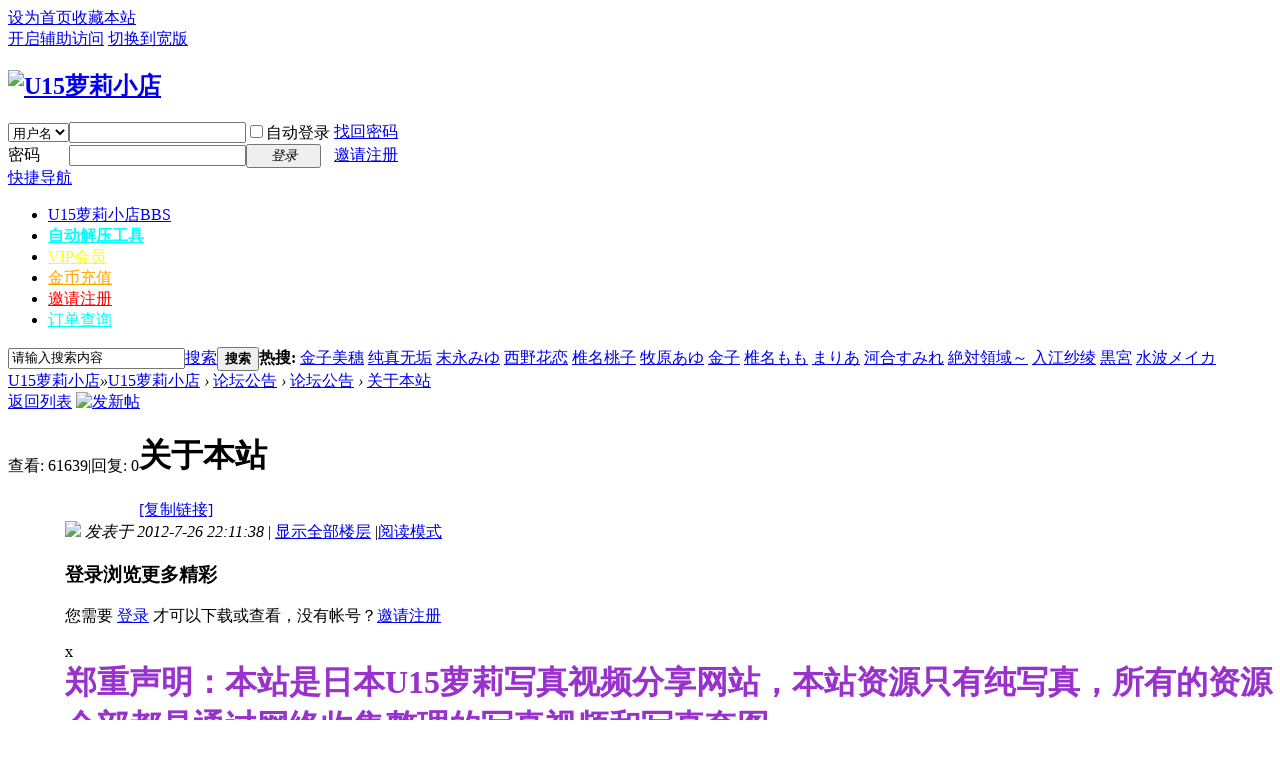

--- FILE ---
content_type: text/html; charset=gbk
request_url: https://www.u15-loli.com/thread-52-1-1.html
body_size: 8884
content:
<!DOCTYPE html PUBLIC "-//W3C//DTD XHTML 1.0 Transitional//EN" "https://www.w3.org/TR/xhtml1/DTD/xhtml1-transitional.dtd">
<html xmlns="https://www.w3.org/1999/xhtml">
<head>
<meta http-equiv="Content-Type" content="text/html; charset=gbk" />
<title>关于本站 - 论坛公告 -  U15萝莉小店 -  www.u15-loli.com</title>
<link href="https://www.u15-loli.com/thread-52-1-1.html" rel="canonical" />
<meta name="keywords" content="关于本站" />
<meta name="description" content="郑重声明：本站是日本U15萝莉写真视频分享网站，本站资源只有纯写真，所有的资源全部都是通过网络收集整理的写真视频和写真套图。本站没有设置晋级制度，所有版块没有 ... 关于本站 ,U15萝莉小店" />
<meta name="generator" content="Discuz! X3.4" />
<meta name="author" content="Discuz! Team and Comsenz UI Team" />
<meta name="copyright" content="2001-2013 Comsenz Inc." />
<meta name="MSSmartTagsPreventParsing" content="True" />
<meta http-equiv="MSThemeCompatible" content="Yes" />
<base href="https://www.u15-loli.com/" /><link rel="stylesheet" type="text/css" href="data/cache/style_1_common.css?QYG" /><link rel="stylesheet" type="text/css" href="data/cache/style_1_forum_viewthread.css?QYG" /><script type="853502c6012f87afb5fb04cd-text/javascript">var STYLEID = '1', STATICURL = 'static/', IMGDIR = 'static/image/common', VERHASH = 'QYG', charset = 'gbk', discuz_uid = '0', cookiepre = 'qlq1_2132_', cookiedomain = '', cookiepath = '/', showusercard = '1', attackevasive = '0', disallowfloat = 'login|newthread|reply', creditnotice = '1|金币|,2|威望|,3|活力|,5|激活点|', defaultstyle = '', REPORTURL = 'aHR0cDovL3d3dy51MTUtbG9saS5jb20vdGhyZWFkLTUyLTEtMS5odG1s', SITEURL = 'https://www.u15-loli.com/', JSPATH = 'data/cache/', CSSPATH = 'data/cache/style_', DYNAMICURL = '';</script>
<script src="data/cache/common.js?QYG" type="853502c6012f87afb5fb04cd-text/javascript"></script>
<meta name="application-name" content="U15萝莉小店" />
<meta name="msapplication-tooltip" content="U15萝莉小店" />
<meta name="msapplication-task" content="name=U15萝莉小店;action-uri=https://www.u15-loli.com/forum.php;icon-uri=https://www.u15-loli.com/static/image/common/bbs.ico" />
<meta name="msapplication-task" content="name=动态;action-uri=https://www.u15-loli.com/home.php;icon-uri=https://www.u15-loli.com/static/image/common/home.ico" /><link rel="archives" title="U15萝莉小店" href="https://www.u15-loli.com/archiver/" />
<script src="data/cache/forum.js?QYG" type="853502c6012f87afb5fb04cd-text/javascript"></script>
</head>

<body id="nv_forum" class="pg_viewthread" onkeydown="if (!window.__cfRLUnblockHandlers) return false; if(event.keyCode==27) return false;" data-cf-modified-853502c6012f87afb5fb04cd-="">
<div id="append_parent"></div><div id="ajaxwaitid"></div>
<div id="toptb" class="cl">
<div class="wp">
<div class="z"><a href="javascript:;" onclick="if (!window.__cfRLUnblockHandlers) return false; setHomepage('https://u15-loli.com/');" data-cf-modified-853502c6012f87afb5fb04cd-="">设为首页</a><a href="https://u15-loli.com/" onclick="if (!window.__cfRLUnblockHandlers) return false; addFavorite(this.href, 'U15萝莉小店');return false;" data-cf-modified-853502c6012f87afb5fb04cd-="">收藏本站</a></div>
<div class="y">
<a id="switchblind" href="javascript:;" onclick="if (!window.__cfRLUnblockHandlers) return false; toggleBlind(this)" title="开启辅助访问" class="switchblind" data-cf-modified-853502c6012f87afb5fb04cd-="">开启辅助访问</a>
<a href="javascript:;" id="switchwidth" onclick="if (!window.__cfRLUnblockHandlers) return false; widthauto(this)" title="切换到宽版" class="switchwidth" data-cf-modified-853502c6012f87afb5fb04cd-="">切换到宽版</a>
</div>
</div>
</div>

<div id="hd">
<div class="wp">
<div class="hdc cl"><h2><a href="./" title="U15萝莉小店"><img src="static/image/common/logo.png" alt="U15萝莉小店" border="0" /></a></h2><script src="data/cache/logging.js?QYG" type="853502c6012f87afb5fb04cd-text/javascript"></script>
<form method="post" autocomplete="off" id="lsform" action="member.php?mod=logging&amp;action=login&amp;loginsubmit=yes&amp;infloat=yes&amp;lssubmit=yes" onsubmit="if (!window.__cfRLUnblockHandlers) return false; return lsSubmit();" data-cf-modified-853502c6012f87afb5fb04cd-="">
<div class="fastlg cl">
<span id="return_ls" style="display:none"></span>
<div class="y pns">
<table cellspacing="0" cellpadding="0">
<tr>
<td>
<span class="ftid">
<select name="fastloginfield" id="ls_fastloginfield" width="40" tabindex="900">
<option value="username">用户名</option>
<option value="email">Email</option>
</select>
</span>
<script type="853502c6012f87afb5fb04cd-text/javascript">simulateSelect('ls_fastloginfield')</script>
</td>
<td><input type="text" name="username" id="ls_username" autocomplete="off" class="px vm" tabindex="901" /></td>
<td class="fastlg_l"><label for="ls_cookietime"><input type="checkbox" name="cookietime" id="ls_cookietime" class="pc" value="2592000" tabindex="903" />自动登录</label></td>
<td>&nbsp;<a href="javascript:;" onclick="if (!window.__cfRLUnblockHandlers) return false; showWindow('login', 'member.php?mod=logging&action=login&viewlostpw=1')" data-cf-modified-853502c6012f87afb5fb04cd-="">找回密码</a></td>
</tr>
<tr>
<td><label for="ls_password" class="z psw_w">密码</label></td>
<td><input type="password" name="password" id="ls_password" class="px vm" autocomplete="off" tabindex="902" /></td>
<td class="fastlg_l"><button type="submit" class="pn vm" tabindex="904" style="width: 75px;"><em>登录</em></button></td>
<td>&nbsp;<a href="member.php?mod=register" class="xi2 xw1">邀请注册</a></td>
</tr>
</table>
<input type="hidden" name="quickforward" value="yes" />
<input type="hidden" name="handlekey" value="ls" />
</div>
</div>
</form>

</div>

<div id="nv">
<a href="javascript:;" id="qmenu" onmouseover="if (!window.__cfRLUnblockHandlers) return false; delayShow(this, function () {showMenu({'ctrlid':'qmenu','pos':'34!','ctrlclass':'a','duration':2});showForummenu(46);})" data-cf-modified-853502c6012f87afb5fb04cd-="">快捷导航</a>
<ul><li class="a" id="mn_forum" ><a href="forum.php" hidefocus="true" title="BBS"  >U15萝莉小店<span>BBS</span></a></li><li id="mn_Ndb64" ><a href="/thread-52521-1-1.html" hidefocus="true" target="_blank"   style="font-weight: bold;color: cyan">自动解压工具</a></li><li id="mn_N244a" ><a href="thread-3602-1-1.html" hidefocus="true" target="_blank"   style="color: yellow">VIP会员</a></li><li id="mn_Nbf58" ><a href="thread-29129-1-1.html" hidefocus="true"   style="color: orange">金币充值</a></li><li id="mn_Nea85" ><a href="thread-29130-1-1.html" hidefocus="true"   style="color: red">邀请注册</a></li><li id="mn_Nd3db" ><a href="https://fk.laifk.xyz/order-search" hidefocus="true" target="_blank"   style="color: cyan">订单查询</a></li></ul>
</div>
<div class="p_pop h_pop" id="mn_userapp_menu" style="display: none"></div><div id="mu" class="cl">
</div><div id="scbar" class="scbar_narrow cl">
<form id="scbar_form" method="post" autocomplete="off" onsubmit="if (!window.__cfRLUnblockHandlers) return false; searchFocus($('scbar_txt'))" action="search.php?searchsubmit=yes" target="_blank" data-cf-modified-853502c6012f87afb5fb04cd-="">
<input type="hidden" name="mod" id="scbar_mod" value="search" />
<input type="hidden" name="formhash" value="e96f6f56" />
<input type="hidden" name="srchtype" value="title" />
<input type="hidden" name="srhfid" value="46" />
<input type="hidden" name="srhlocality" value="forum::viewthread" />
<table cellspacing="0" cellpadding="0">
<tr>
<td class="scbar_icon_td"></td>
<td class="scbar_txt_td"><input type="text" name="srchtxt" id="scbar_txt" value="请输入搜索内容" autocomplete="off" x-webkit-speech speech /></td>
<td class="scbar_type_td"><a href="javascript:;" id="scbar_type" class="xg1" onclick="if (!window.__cfRLUnblockHandlers) return false; showMenu(this.id)" hidefocus="true" data-cf-modified-853502c6012f87afb5fb04cd-="">搜索</a></td>
<td class="scbar_btn_td"><button type="submit" name="searchsubmit" id="scbar_btn" sc="1" class="pn pnc" value="true"><strong class="xi2">搜索</strong></button></td>
<td class="scbar_hot_td">
<div id="scbar_hot">
<strong class="xw1">热搜: </strong>

<a href="search.php?mod=forum&amp;srchtxt=%BD%F0%D7%D3%C3%C0%CB%EB&amp;formhash=e96f6f56&amp;searchsubmit=true&amp;source=hotsearch" target="_blank" class="xi2" sc="1">金子美穗</a>



<a href="search.php?mod=forum&amp;srchtxt=%B4%BF%D5%E6%CE%DE%B9%B8&amp;formhash=e96f6f56&amp;searchsubmit=true&amp;source=hotsearch" target="_blank" class="xi2" sc="1">纯真无垢</a>



<a href="search.php?mod=forum&amp;srchtxt=%C4%A9%D3%C0%A4%DF%A4%E6&amp;formhash=e96f6f56&amp;searchsubmit=true&amp;source=hotsearch" target="_blank" class="xi2" sc="1">末永みゆ</a>



<a href="search.php?mod=forum&amp;srchtxt=%CE%F7%D2%B0%BB%A8%C1%B5&amp;formhash=e96f6f56&amp;searchsubmit=true&amp;source=hotsearch" target="_blank" class="xi2" sc="1">西野花恋</a>



<a href="search.php?mod=forum&amp;srchtxt=%D7%B5%C3%FB%CC%D2%D7%D3&amp;formhash=e96f6f56&amp;searchsubmit=true&amp;source=hotsearch" target="_blank" class="xi2" sc="1">椎名桃子</a>



<a href="search.php?mod=forum&amp;srchtxt=%C4%C1%D4%AD%A4%A2%A4%E6&amp;formhash=e96f6f56&amp;searchsubmit=true&amp;source=hotsearch" target="_blank" class="xi2" sc="1">牧原あゆ</a>



<a href="search.php?mod=forum&amp;srchtxt=%BD%F0%D7%D3&amp;formhash=e96f6f56&amp;searchsubmit=true&amp;source=hotsearch" target="_blank" class="xi2" sc="1">金子</a>



<a href="search.php?mod=forum&amp;srchtxt=%D7%B5%C3%FB%A4%E2%A4%E2&amp;formhash=e96f6f56&amp;searchsubmit=true&amp;source=hotsearch" target="_blank" class="xi2" sc="1">椎名もも</a>



<a href="search.php?mod=forum&amp;srchtxt=%A4%DE%A4%EA%A4%A2&amp;formhash=e96f6f56&amp;searchsubmit=true&amp;source=hotsearch" target="_blank" class="xi2" sc="1">まりあ</a>



<a href="search.php?mod=forum&amp;srchtxt=%BA%D3%BA%CF%A4%B9%A4%DF%A4%EC&amp;formhash=e96f6f56&amp;searchsubmit=true&amp;source=hotsearch" target="_blank" class="xi2" sc="1">河合すみれ</a>



<a href="search.php?mod=forum&amp;srchtxt=%BD~%8C%9D%EEI%D3%F2%A1%AB&amp;formhash=e96f6f56&amp;searchsubmit=true&amp;source=hotsearch" target="_blank" class="xi2" sc="1">絶対領域～</a>



<a href="search.php?mod=forum&amp;srchtxt=%C8%EB%BD%AD%C9%B4%E7%B1&amp;formhash=e96f6f56&amp;searchsubmit=true&amp;source=hotsearch" target="_blank" class="xi2" sc="1">入江纱绫</a>



<a href="search.php?mod=forum&amp;srchtxt=%FC%5C%8Cm&amp;formhash=e96f6f56&amp;searchsubmit=true&amp;source=hotsearch" target="_blank" class="xi2" sc="1">黒宮</a>



<a href="search.php?mod=forum&amp;srchtxt=%CB%AE%B2%A8%A5%E1%A5%A4%A5%AB&amp;formhash=e96f6f56&amp;searchsubmit=true&amp;source=hotsearch" target="_blank" class="xi2" sc="1">水波メイカ</a>

</div>
</td>
</tr>
</table>
</form>
</div>
<ul id="scbar_type_menu" class="p_pop" style="display: none;"><li><a href="javascript:;" rel="curforum" fid="46" >本版</a></li><li><a href="javascript:;" rel="forum" class="curtype">帖子</a></li><li><a href="javascript:;" rel="user">用户</a></li></ul>
<script type="853502c6012f87afb5fb04cd-text/javascript">
initSearchmenu('scbar', '');
</script>
</div>
</div>


<div id="wp" class="wp">
<script type="853502c6012f87afb5fb04cd-text/javascript">var fid = parseInt('46'), tid = parseInt('52');</script>

<script src="data/cache/forum_viewthread.js?QYG" type="853502c6012f87afb5fb04cd-text/javascript"></script>
<script type="853502c6012f87afb5fb04cd-text/javascript">zoomstatus = parseInt(1);var imagemaxwidth = '600';var aimgcount = new Array();</script>

<style id="diy_style" type="text/css"></style>
<!--[diy=diynavtop]--><div id="diynavtop" class="area"></div><!--[/diy]-->
<div id="pt" class="bm cl">
<div class="z">
<a href="./" class="nvhm" title="首页">U15萝莉小店</a><em>&raquo;</em><a href="forum.php">U15萝莉小店</a> <em>&rsaquo;</em> <a href="forum.php?gid=45">论坛公告</a> <em>&rsaquo;</em> <a href="forum-46-1.html">论坛公告</a> <em>&rsaquo;</em> <a href="thread-52-1-1.html">关于本站</a>
</div>
</div>

<style id="diy_style" type="text/css"></style>
<div class="wp">
<!--[diy=diy1]--><div id="diy1" class="area"></div><!--[/diy]-->
</div>

<div id="ct" class="wp cl">
<div id="pgt" class="pgs mbm cl ">
<div class="pgt"></div>
<span class="y pgb"><a href="forum-46-1.html">返回列表</a></span>
<a id="newspecial" onmouseover="if (!window.__cfRLUnblockHandlers) return false; $('newspecial').id = 'newspecialtmp';this.id = 'newspecial';showMenu({'ctrlid':this.id})" onclick="if (!window.__cfRLUnblockHandlers) return false; showWindow('newthread', 'forum.php?mod=post&action=newthread&fid=46')" href="javascript:;" title="发新帖" data-cf-modified-853502c6012f87afb5fb04cd-=""><img src="static/image/common/pn_post.png" alt="发新帖" /></a></div>



<div id="postlist" class="pl bm">
<table cellspacing="0" cellpadding="0">
<tr>
<td class="pls ptn pbn">
<div class="hm ptn">
<span class="xg1">查看:</span> <span class="xi1">61639</span><span class="pipe">|</span><span class="xg1">回复:</span> <span class="xi1">0</span>
</div>
</td>
<td class="plc ptm pbn vwthd">
<h1 class="ts">
<span id="thread_subject">关于本站</span>
</h1>
<span class="xg1">
<a href="thread-52-1-1.html" onclick="if (!window.__cfRLUnblockHandlers) return false; return copyThreadUrl(this, 'U15萝莉小店')" data-cf-modified-853502c6012f87afb5fb04cd-="">[复制链接]</a>
</span>
</td>
</tr>
</table>


<table cellspacing="0" cellpadding="0" class="ad">
<tr>
<td class="pls">
</td>
<td class="plc">
</td>
</tr>
</table><div id="post_88" ><table id="pid88" class="plhin" summary="pid88" cellspacing="0" cellpadding="0">
<tr>
<td class="pls" rowspan="2">
<div id="favatar88" class="pls favatar">
 <div class="pi">
<div class="authi"><a href="space-uid-1.html" target="_blank" class="xw1">U15萝莉小店</a>
</div>
</div>
<div class="p_pop blk bui card_gender_" id="userinfo88" style="display: none; margin-top: -11px;">
<div class="m z">
<div id="userinfo88_ma"></div>
</div>
<div class="i y">
<div>
<strong><a href="space-uid-1.html" target="_blank" class="xi2">U15萝莉小店</a></strong>
<em>当前离线</em>
</div><dl class="cl">
<dt>积分</dt><dd><a href="home.php?mod=space&uid=1&do=profile" target="_blank" class="xi2">908381</a></dd>
</dl><div class="imicn">
<a href="home.php?mod=space&amp;uid=1&amp;do=profile" target="_blank" title="查看详细资料"><img src="static/image/common/userinfo.gif" alt="查看详细资料" /></a>
</div>
<div id="avatarfeed"><span id="threadsortswait"></span></div>
</div>
</div>
<div>
<div class="avatar"><a href="space-uid-1.html" class="avtm" target="_blank"><script src="/cdn-cgi/scripts/7d0fa10a/cloudflare-static/rocket-loader.min.js" data-cf-settings="853502c6012f87afb5fb04cd-|49"></script><img src="https://www.u15-loli.com/uc_server/data/avatar/000/00/00/01_avatar_middle.jpg" onerror="this.onerror=null;this.src='https://www.u15-loli.com/uc_server/images/noavatar_middle.gif'" /></a></div>
</div>
</div>
</td>
<td class="plc">
<div class="pi">
<div class="pti">
<div class="pdbt">
</div>
<div class="authi">
<img class="authicn vm" id="authicon88" src="static/image/common/online_admin.gif" />
<em id="authorposton88">发表于 2012-7-26 22:11:38</em>
<span class="pipe">|</span>
<a href="thread-52-1-1.html" rel="nofollow">显示全部楼层</a>
<span class="pipe show">|</span><a href="javascript:;" onclick="if (!window.__cfRLUnblockHandlers) return false; readmode($('thread_subject').innerHTML, 88);" class="show" data-cf-modified-853502c6012f87afb5fb04cd-="">阅读模式</a>
</div>
</div>
</div><div class="pct"><style type="text/css">.pcb{margin-right:0}</style><div class="pcb">
 
<div class="t_fsz">
<table cellspacing="0" cellpadding="0"><tr><td class="t_f" id="postmessage_88">
<div class="attach_nopermission attach_tips">
<div>
<h3><strong>
登录浏览更多精彩</strong></h3>
<p>您需要 <a href="member.php?mod=logging&amp;action=login" onclick="if (!window.__cfRLUnblockHandlers) return false; showWindow('login', this.href);return false;" data-cf-modified-853502c6012f87afb5fb04cd-="">登录</a> 才可以下载或查看，没有帐号？<a href="member.php?mod=register" title="注册帐号">邀请注册</a> </p>
</div>
<span class="atips_close" onclick="if (!window.__cfRLUnblockHandlers) return false; this.parentNode.style.display='none'" data-cf-modified-853502c6012f87afb5fb04cd-="">x</span>
</div>
<font size="6"><font color="#9932cc"><strong>郑重声明：本站是日本U15萝莉写真视频分享网站，本站资源只有纯写真，所有的资源全部都是通过网络收集整理的写真视频和写真套图。</strong></font></font><br />
<br />
<strong><font color="#ff0000">本站没有设置晋级制度，所有版块没有权限设置，仅有会员包月包年下载的服务。</font></strong><font color="#ff0000"><strong>帖子中的隐藏链接为下载地址，付费后可见。<br />
U15萝莉小店提供的下载服务目前主要是在百度网盘和城通网盘分享资源供会员下载。</strong></font><br />
<font color="#ff0000"><strong>U15萝莉小店发布的资源均是日本U15童星的写真照片、写真视频等相关的资源。<br />
U15萝莉小店<font style="background-color:yellow">绝不提供</font>任何有关色情，露点，漏底，漏毛，淫秽等内容，如果您的目的是获取此类资源<font style="background-color:yellow">请移驾其他网站</font>。</strong></font><br />
<font color="#ff0000"><strong>U15萝莉小店一直严格审查发布的资源保证全部的资源都是纯写真，绝对不包含任何漏点，露底，露毛，性交，等淫秽的色请内容</strong></font><br />
<font color="#ff0000"><strong>本站收取的资金用于：资源获取、租赁服务器、资源存储、以及其他运营开支<br />
</strong></font><font color="#ff0000"><strong>本站资源来自网络如有侵权请联系站长删除。<br />
</strong></font><br />
<font size="6"><font color="#ffc0cb"><a href="https://www.u15-loli.com/thread-85-1-1.html" target="_blank">如何下载资源</a>&nbsp; &nbsp;&nbsp; &nbsp;&nbsp; &nbsp;&nbsp; &nbsp; <a href="https://www.u15-loli.com/thread-84-1-1.html" target="_blank">如何获得金币</a></font></font><br />
<br />
<br />
<br />
</td></tr></table>

<div class="ptg mbm mtn">
<a title="萝莉" href="misc.php?mod=tag&amp;id=8" target="_blank">萝莉</a>, <a title="迅雷" href="misc.php?mod=tag&amp;id=9" target="_blank">迅雷</a>, <a title="会员" href="misc.php?mod=tag&amp;id=10" target="_blank">会员</a>, <a title="资源" href="misc.php?mod=tag&amp;id=11" target="_blank">资源</a></div>

</div>
<div id="comment_88" class="cm">
</div>

<div id="post_rate_div_88"></div>
</div>
</div>

</td></tr>
<tr><td class="plc plm">
<div class="mtw mbw">
<h3 class="pbm mbm bbda">相关帖子</h3>
<ul class="xl xl2 cl"><li>&#8226; <a href="thread-85-1-1.html" title="如何下载资源" target="_blank">如何下载资源</a></li>
<li>&#8226; <a href="thread-3602-1-1.html" title="包月会员" target="_blank">包月会员</a></li>
<li>&#8226; <a href="thread-5564-1-1.html" title="会员延期公告" target="_blank">会员延期公告</a></li>
</ul>
</div>
</td>
</tr>
<tr id="_postposition88"></tr>
<tr>
<td class="pls"></td>
<td class="plc" style="overflow:visible;">
<div class="po hin">
<div class="pob cl">
<em>
<a class="fastre" href="forum.php?mod=post&amp;action=reply&amp;fid=46&amp;tid=52&amp;reppost=88&amp;extra=page%3D1&amp;page=1" onclick="if (!window.__cfRLUnblockHandlers) return false; showWindow('reply', this.href)" data-cf-modified-853502c6012f87afb5fb04cd-="">回复</a>
</em>

<p>
<a href="javascript:;" onclick="if (!window.__cfRLUnblockHandlers) return false; showWindow('miscreport88', 'misc.php?mod=report&rtype=post&rid=88&tid=52&fid=46', 'get', -1);return false;" data-cf-modified-853502c6012f87afb5fb04cd-="">举报</a>
</p>

</div>
</div>
</td>
</tr>
<tr class="ad">
<td class="pls">
</td>
<td class="plc">
</td>
</tr>
</table>
</div><div id="postlistreply" class="pl"><div id="post_new" class="viewthread_table" style="display: none"></div></div>
</div>


<form method="post" autocomplete="off" name="modactions" id="modactions">
<input type="hidden" name="formhash" value="e96f6f56" />
<input type="hidden" name="optgroup" />
<input type="hidden" name="operation" />
<input type="hidden" name="listextra" value="page%3D1" />
<input type="hidden" name="page" value="1" />
</form>



<div class="pgs mtm mbm cl">
<span class="pgb y"><a href="forum-46-1.html">返回列表</a></span>
<a id="newspecialtmp" onmouseover="if (!window.__cfRLUnblockHandlers) return false; $('newspecial').id = 'newspecialtmp';this.id = 'newspecial';showMenu({'ctrlid':this.id})" onclick="if (!window.__cfRLUnblockHandlers) return false; showWindow('newthread', 'forum.php?mod=post&action=newthread&fid=46')" href="javascript:;" title="发新帖" data-cf-modified-853502c6012f87afb5fb04cd-=""><img src="static/image/common/pn_post.png" alt="发新帖" /></a>
</div>

<!--[diy=diyfastposttop]--><div id="diyfastposttop" class="area"></div><!--[/diy]-->
<script type="853502c6012f87afb5fb04cd-text/javascript">
var postminchars = parseInt('10');
var postmaxchars = parseInt('10000');
var disablepostctrl = parseInt('0');
</script>

<div id="f_pst" class="pl bm bmw">
<form method="post" autocomplete="off" id="fastpostform" action="forum.php?mod=post&amp;action=reply&amp;fid=46&amp;tid=52&amp;extra=page%3D1&amp;replysubmit=yes&amp;infloat=yes&amp;handlekey=fastpost" onSubmit="if (!window.__cfRLUnblockHandlers) return false; return fastpostvalidate(this)" data-cf-modified-853502c6012f87afb5fb04cd-="">
<table cellspacing="0" cellpadding="0">
<tr>
<td class="pls">
</td>
<td class="plc">

<span id="fastpostreturn"></span>


<div class="cl">
<div id="fastsmiliesdiv" class="y"><div id="fastsmiliesdiv_data"><div id="fastsmilies"></div></div></div><div class="hasfsl" id="fastposteditor">
<div class="tedt mtn">
<div class="bar">
<span class="y">
<a href="forum.php?mod=post&amp;action=reply&amp;fid=46&amp;tid=52" onclick="if (!window.__cfRLUnblockHandlers) return false; return switchAdvanceMode(this.href)" data-cf-modified-853502c6012f87afb5fb04cd-="">高级模式</a>
</span><script src="data/cache/seditor.js?QYG" type="853502c6012f87afb5fb04cd-text/javascript"></script>
<div class="fpd">
<a href="javascript:;" title="文字加粗" class="fbld">B</a>
<a href="javascript:;" title="设置文字颜色" class="fclr" id="fastpostforecolor">Color</a>
<a id="fastpostimg" href="javascript:;" title="图片" class="fmg">Image</a>
<a id="fastposturl" href="javascript:;" title="添加链接" class="flnk">Link</a>
<a id="fastpostquote" href="javascript:;" title="引用" class="fqt">Quote</a>
<a id="fastpostcode" href="javascript:;" title="代码" class="fcd">Code</a>
<a href="javascript:;" class="fsml" id="fastpostsml">Smilies</a>
</div></div>
<div class="area">
<div class="pt hm">
您需要登录后才可以回帖 <a href="member.php?mod=logging&amp;action=login" onclick="if (!window.__cfRLUnblockHandlers) return false; showWindow('login', this.href)" class="xi2" data-cf-modified-853502c6012f87afb5fb04cd-="">登录</a> | <a href="member.php?mod=register" class="xi2">邀请注册</a>
</div>
</div>
</div>
</div>
</div>
<div id="seccheck_fastpost">
</div>


<input type="hidden" name="formhash" value="e96f6f56" />
<input type="hidden" name="usesig" value="" />
<input type="hidden" name="subject" value="  " />
<p class="ptm pnpost">
<a href="home.php?mod=spacecp&amp;ac=credit&amp;op=rule&amp;fid=46" class="y" target="_blank">本版积分规则</a>
<button type="button" onclick="if (!window.__cfRLUnblockHandlers) return false; showWindow('login', 'member.php?mod=logging&action=login&guestmessage=yes')" onmouseover="if (!window.__cfRLUnblockHandlers) return false; checkpostrule('seccheck_fastpost', 'ac=reply');this.onmouseover=null" name="replysubmit" id="fastpostsubmit" class="pn pnc vm" value="replysubmit" tabindex="5" data-cf-modified-853502c6012f87afb5fb04cd-=""><strong>发表回复</strong></button>
<label for="fastpostrefresh"><input id="fastpostrefresh" type="checkbox" class="pc" />回帖后跳转到最后一页</label>
<script type="853502c6012f87afb5fb04cd-text/javascript">if(getcookie('fastpostrefresh') == 1) {$('fastpostrefresh').checked=true;}</script>
</p>
</td>
</tr>
</table>
</form>
</div>

</div>

<div class="wp mtn">
<!--[diy=diy3]--><div id="diy3" class="area"></div><!--[/diy]-->
</div>

<script type="853502c6012f87afb5fb04cd-text/javascript">
function succeedhandle_followmod(url, msg, values) {
var fObj = $('followmod_'+values['fuid']);
if(values['type'] == 'add') {
fObj.innerHTML = '不收听';
fObj.href = 'home.php?mod=spacecp&ac=follow&op=del&fuid='+values['fuid'];
} else if(values['type'] == 'del') {
fObj.innerHTML = '收听TA';
fObj.href = 'home.php?mod=spacecp&ac=follow&op=add&hash=e96f6f56&fuid='+values['fuid'];
}
}
fixed_avatar([88], 1);
</script>	</div>
<div class="focus" id="sitefocus">
<div class="bm">
<div class="bm_h cl">
<a href="javascript:;" onclick="if (!window.__cfRLUnblockHandlers) return false; setcookie('nofocus_forum', 1, 1*3600);$('sitefocus').style.display='none'" class="y" title="关闭" data-cf-modified-853502c6012f87afb5fb04cd-="">关闭</a>
<h2>
站长推荐<span id="focus_ctrl" class="fctrl"><img src="static/image/common/pic_nv_prev.gif" alt="上一条" title="上一条" id="focusprev" class="cur1" onclick="if (!window.__cfRLUnblockHandlers) return false; showfocus('prev');" data-cf-modified-853502c6012f87afb5fb04cd-="" /> <em><span id="focuscur"></span>/1</em> <img src="static/image/common/pic_nv_next.gif" alt="下一条" title="下一条" id="focusnext" class="cur1" onclick="if (!window.__cfRLUnblockHandlers) return false; showfocus('next')" data-cf-modified-853502c6012f87afb5fb04cd-="" /></span>
</h2>
</div>
<div class="bm_c" id="focus_con">
</div>
</div>
</div><div class="bm_c" style="display: none" id="focus_0">
<dl class="xld cl bbda">
<dt><a href="/thread-52-1-1.html" class="xi2" target="_blank">答疑解难</a></dt>
<dd><P align=center><A title="" href="/thread-52-1-1.html"><FONT color=#fa6ba4 size=3><STRONG>不知道如何下载点这里</STRONG></FONT></A></P>
<P align=center><FONT color=#fa6ba4 size=3><STRONG>或者联系QQ1546153976</STRONG></FONT></P>
<P align=center><A href="https://wpa.qq.com/msgrd?v=3&uin=1546153976&site=qq&menu=yes" target=_blank><IMG title=点击这里给我发消息 border=0 alt=点击这里给我发消息 src="https://pub.idqqimg.com/qconn/wpa/button/button_101.gif"></A></P></dd>
</dl>
<p class="ptn cl"><a href="/thread-52-1-1.html" class="xi2 y" target="_blank">查看 &raquo;</a></p>
</div><script type="853502c6012f87afb5fb04cd-text/javascript">
var focusnum = 1;
if(focusnum < 2) {
$('focus_ctrl').style.display = 'none';
}
if(!$('focuscur').innerHTML) {
var randomnum = parseInt(Math.round(Math.random() * focusnum));
$('focuscur').innerHTML = Math.max(1, randomnum);
}
showfocus();
var focusautoshow = window.setInterval('showfocus(\'next\', 1);', 5000);
</script>
<div class="wp a_f"><a href="/forum.php" target="_blank" style="font-size: 30pt"><font color="#993399"><b>本站只有写真，请有其他需求的网友到别的网站。</b></font></a></div><div class="a_fr a_cb"><a target="_blank" href="https://wpa.qq.com/msgrd?v=3&uin=1546153976&site=qq&menu=yes"><img border="0" src="https://pub.idqqimg.com/qconn/wpa/button/button_131.gif" alt="点击这里给我发消息" title="点击这里给我发消息"/></a><br /><a href="javascript:;" onclick="if (!window.__cfRLUnblockHandlers) return false; setcookie('adclose_78', 1, 86400);this.parentNode.style.display='none'" data-cf-modified-853502c6012f87afb5fb04cd-=""><img src="static/image/common/ad_close.gif" /></a></div><div id="ft" class="wp cl">
<div id="flk" class="y">
<p>
<a href="https://wpa.qq.com/msgrd?V=3&amp;Uin=1546153976&amp;Site=U15萝莉小店&amp;Menu=yes&amp;from=discuz" target="_blank" title="QQ"><img src="static/image/common/site_qq.jpg" alt="QQ" /></a><span class="pipe">|</span><a href="/cdn-cgi/l/email-protection#c0b3a5b2b6a9a3a580b5f1f5acafaca9eea3afad">本站资源来自网络如有侵权请联系站长删除</a><span class="pipe">|</span><a href="forum.php?mod=misc&action=showdarkroom" >小黑屋</a><span class="pipe">|</span><strong><a href="https://www.u15-loli.com" target="_blank">U15萝莉小店</a></strong>
</p>
<p class="xs0">
GMT+8, 2026-1-30 14:02<span id="debuginfo">
, Processed in 0.041955 second(s), 20 queries
, Gzip On.
</span>
</p>
</div>
<div id="frt">
<p>Powered by <strong><a href="https://www.u15-loli.com" target="_blank">U15萝莉小店</a></strong></p>
<p class="xs0">&copy; 2012-<span id="currentYear"></span> <a href="https://www.u15-loli.com" target="_blank">U15萝莉小店</a></p>
<script data-cfasync="false" src="/cdn-cgi/scripts/5c5dd728/cloudflare-static/email-decode.min.js"></script><script type="853502c6012f87afb5fb04cd-text/javascript">
    const currentYear = new Date().getFullYear();
    document.getElementById("currentYear").textContent = currentYear;
</script>
</div></div>
<script src="home.php?mod=misc&ac=sendmail&rand=1769752967" type="853502c6012f87afb5fb04cd-text/javascript"></script>
<div id="scrolltop">
<span><a href="forum.php?mod=post&amp;action=reply&amp;fid=46&amp;tid=52&amp;extra=page%3D1&amp;page=1" onclick="if (!window.__cfRLUnblockHandlers) return false; showWindow('reply', this.href)" class="replyfast" title="快速回复" data-cf-modified-853502c6012f87afb5fb04cd-=""><b>快速回复</b></a></span>
<span hidefocus="true"><a title="返回顶部" onclick="if (!window.__cfRLUnblockHandlers) return false; window.scrollTo('0','0')" class="scrolltopa" data-cf-modified-853502c6012f87afb5fb04cd-=""><b>返回顶部</b></a></span>
<span>
<a href="forum-46-1.html" hidefocus="true" class="returnlist" title="返回列表"><b>返回列表</b></a>
</span>
</div>
<script type="853502c6012f87afb5fb04cd-text/javascript">_attachEvent(window, 'scroll', function () { showTopLink(); });checkBlind();</script>
<script src="/cdn-cgi/scripts/7d0fa10a/cloudflare-static/rocket-loader.min.js" data-cf-settings="853502c6012f87afb5fb04cd-|49" defer></script><script>(function(){function c(){var b=a.contentDocument||a.contentWindow.document;if(b){var d=b.createElement('script');d.innerHTML="window.__CF$cv$params={r:'9c5ec32e0d4fc78f',t:'MTc2OTc1Mjk2Nw=='};var a=document.createElement('script');a.src='/cdn-cgi/challenge-platform/scripts/jsd/main.js';document.getElementsByTagName('head')[0].appendChild(a);";b.getElementsByTagName('head')[0].appendChild(d)}}if(document.body){var a=document.createElement('iframe');a.height=1;a.width=1;a.style.position='absolute';a.style.top=0;a.style.left=0;a.style.border='none';a.style.visibility='hidden';document.body.appendChild(a);if('loading'!==document.readyState)c();else if(window.addEventListener)document.addEventListener('DOMContentLoaded',c);else{var e=document.onreadystatechange||function(){};document.onreadystatechange=function(b){e(b);'loading'!==document.readyState&&(document.onreadystatechange=e,c())}}}})();</script><script defer src="https://static.cloudflareinsights.com/beacon.min.js/vcd15cbe7772f49c399c6a5babf22c1241717689176015" integrity="sha512-ZpsOmlRQV6y907TI0dKBHq9Md29nnaEIPlkf84rnaERnq6zvWvPUqr2ft8M1aS28oN72PdrCzSjY4U6VaAw1EQ==" data-cf-beacon='{"version":"2024.11.0","token":"d1e79477b0f048fa8c3b5229d4552616","server_timing":{"name":{"cfCacheStatus":true,"cfEdge":true,"cfExtPri":true,"cfL4":true,"cfOrigin":true,"cfSpeedBrain":true},"location_startswith":null}}' crossorigin="anonymous"></script>
</body>
</html>
